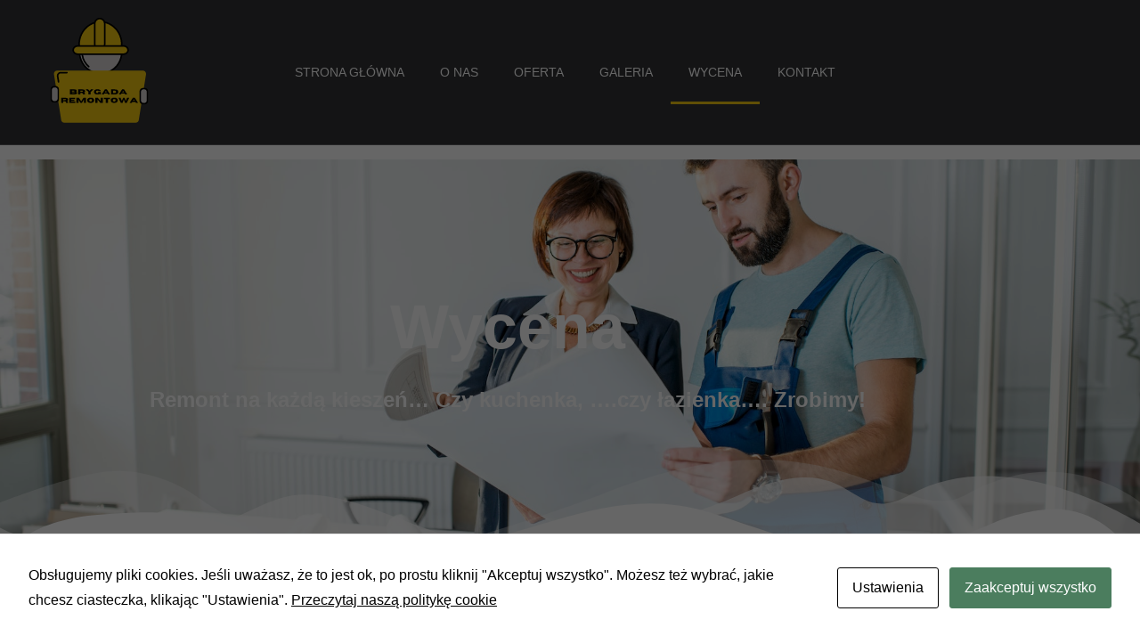

--- FILE ---
content_type: text/css
request_url: https://brygada-remontowa.pl/wp-content/uploads/elementor/css/post-14.css?ver=1769159074
body_size: 497
content:
.elementor-kit-14{--e-global-color-primary:#6EC1E4;--e-global-color-secondary:#323335;--e-global-color-text:#7A7A7A;--e-global-color-accent:#F2C70F;--e-global-color-4070d31:#FFFFFF;--e-global-color-9978b2a:#050E3D;--e-global-typography-primary-font-family:"Roboto";--e-global-typography-primary-font-weight:600;--e-global-typography-secondary-font-family:"Roboto Slab";--e-global-typography-secondary-font-weight:400;--e-global-typography-text-font-family:"Roboto";--e-global-typography-text-font-weight:400;--e-global-typography-accent-font-family:"Roboto";--e-global-typography-accent-font-weight:500;color:#666666;font-family:"Roboto", Sans-serif;font-size:16px;line-height:1.8em;}.elementor-kit-14 e-page-transition{background-color:#FFBC7D;}.elementor-kit-14 h1{color:#323335;font-family:"Poppins", Sans-serif;font-size:70px;font-weight:bold;line-height:1.4em;}.elementor-kit-14 h2{color:#323335;font-family:"Poppins", Sans-serif;font-size:50px;font-weight:bold;line-height:1.4em;}.elementor-kit-14 h3{color:#323335;font-family:"Poppins", Sans-serif;font-size:40px;font-weight:bold;line-height:1.4em;}.elementor-kit-14 h4{color:#323335;font-family:"Poppins", Sans-serif;font-size:30px;font-weight:bold;line-height:1.4em;}.elementor-kit-14 h5{color:#323335;font-family:"Poppins", Sans-serif;font-size:24px;font-weight:bold;line-height:1.4em;}.elementor-kit-14 h6{color:#323335;font-family:"Poppins", Sans-serif;font-size:20px;font-weight:bold;line-height:1.4em;}.elementor-kit-14 button,.elementor-kit-14 input[type="button"],.elementor-kit-14 input[type="submit"],.elementor-kit-14 .elementor-button{font-family:"Poppins", Sans-serif;font-size:14px;font-weight:600;text-transform:uppercase;line-height:1em;border-radius:5px 5px 5px 5px;padding:12px 25px 12px 25px;}.elementor-section.elementor-section-boxed > .elementor-container{max-width:1140px;}.e-con{--container-max-width:1140px;}.elementor-widget:not(:last-child){margin-block-end:20px;}.elementor-element{--widgets-spacing:20px 20px;--widgets-spacing-row:20px;--widgets-spacing-column:20px;}{}h1.entry-title{display:var(--page-title-display);}.site-header .site-branding{flex-direction:column;align-items:stretch;}.site-header{padding-inline-end:0px;padding-inline-start:0px;}.site-footer .site-branding{flex-direction:column;align-items:stretch;}@media(max-width:1024px){.elementor-section.elementor-section-boxed > .elementor-container{max-width:1024px;}.e-con{--container-max-width:1024px;}}@media(max-width:767px){.elementor-section.elementor-section-boxed > .elementor-container{max-width:767px;}.e-con{--container-max-width:767px;}}

--- FILE ---
content_type: text/css
request_url: https://brygada-remontowa.pl/wp-content/uploads/elementor/css/post-257.css?ver=1769166840
body_size: 1070
content:
.elementor-257 .elementor-element.elementor-element-6a52c79:not(.elementor-motion-effects-element-type-background), .elementor-257 .elementor-element.elementor-element-6a52c79 > .elementor-motion-effects-container > .elementor-motion-effects-layer{background-image:url("https://brygada-remontowa.pl/wp-content/uploads/2023/06/repairman-with-senior-architect-or-client-at-the-office.jpg");background-position:center center;background-repeat:no-repeat;background-size:cover;}.elementor-257 .elementor-element.elementor-element-6a52c79 > .elementor-background-overlay{background-color:transparent;background-image:linear-gradient(180deg, rgba(50, 51, 53, 0.49) 0%, #323335 100%);opacity:1;transition:background 0.3s, border-radius 0.3s, opacity 0.3s;}.elementor-257 .elementor-element.elementor-element-6a52c79 > .elementor-container{min-height:30vh;}.elementor-257 .elementor-element.elementor-element-6a52c79{transition:background 0.3s, border 0.3s, border-radius 0.3s, box-shadow 0.3s;margin-top:2%;margin-bottom:0%;padding:120px 0px 120px 0px;}.elementor-257 .elementor-element.elementor-element-6a52c79 > .elementor-shape-bottom .elementor-shape-fill{fill:#FFFFFF;}.elementor-257 .elementor-element.elementor-element-6a52c79 > .elementor-shape-bottom svg{height:120px;}.elementor-257 .elementor-element.elementor-element-f27a088 > .elementor-widget-wrap > .elementor-widget:not(.elementor-widget__width-auto):not(.elementor-widget__width-initial):not(:last-child):not(.elementor-absolute){margin-block-end:0px;}.elementor-257 .elementor-element.elementor-element-f27a088 > .elementor-element-populated{margin:0px 0px 0px 0px;--e-column-margin-right:0px;--e-column-margin-left:0px;padding:0px 0px 0px 0px;}.elementor-257 .elementor-element.elementor-element-2a68d36{margin-top:0px;margin-bottom:0px;padding:0px 0px 0px 0px;}.elementor-257 .elementor-element.elementor-element-839e06b > .elementor-widget-wrap > .elementor-widget:not(.elementor-widget__width-auto):not(.elementor-widget__width-initial):not(:last-child):not(.elementor-absolute){margin-block-end:0px;}.elementor-257 .elementor-element.elementor-element-c48ba2d > .elementor-widget-container{margin:0px 0px 15px 0px;}.elementor-257 .elementor-element.elementor-element-c48ba2d{text-align:center;}.elementor-257 .elementor-element.elementor-element-c48ba2d .elementor-heading-title{font-size:70px;color:#FFFFFF;}.elementor-257 .elementor-element.elementor-element-01add48 > .elementor-widget-container{margin:0px 0px 30px 0px;}.elementor-257 .elementor-element.elementor-element-01add48{text-align:center;font-size:24px;text-decoration:none;line-height:1.5em;color:#FFFFFF;}.elementor-257 .elementor-element.elementor-element-3d2ce02{text-align:center;}.elementor-257 .elementor-element.elementor-element-bb346e6 .elementor-field-group{padding-right:calc( 30px/2 );padding-left:calc( 30px/2 );margin-bottom:30px;}.elementor-257 .elementor-element.elementor-element-bb346e6 .elementor-form-fields-wrapper{margin-left:calc( -30px/2 );margin-right:calc( -30px/2 );margin-bottom:-30px;}.elementor-257 .elementor-element.elementor-element-bb346e6 .elementor-field-group.recaptcha_v3-bottomleft, .elementor-257 .elementor-element.elementor-element-bb346e6 .elementor-field-group.recaptcha_v3-bottomright{margin-bottom:0;}body.rtl .elementor-257 .elementor-element.elementor-element-bb346e6 .elementor-labels-inline .elementor-field-group > label{padding-left:0px;}body:not(.rtl) .elementor-257 .elementor-element.elementor-element-bb346e6 .elementor-labels-inline .elementor-field-group > label{padding-right:0px;}body .elementor-257 .elementor-element.elementor-element-bb346e6 .elementor-labels-above .elementor-field-group > label{padding-bottom:0px;}.elementor-257 .elementor-element.elementor-element-bb346e6 .elementor-field-type-html{padding-bottom:0px;}.elementor-257 .elementor-element.elementor-element-bb346e6 .elementor-field-group .elementor-field{color:#323335;}.elementor-257 .elementor-element.elementor-element-bb346e6 .elementor-field-group .elementor-field:not(.elementor-select-wrapper){background-color:rgba(255, 255, 255, 0);border-color:rgba(0, 0, 0, 0.2);}.elementor-257 .elementor-element.elementor-element-bb346e6 .elementor-field-group .elementor-select-wrapper select{background-color:rgba(255, 255, 255, 0);border-color:rgba(0, 0, 0, 0.2);}.elementor-257 .elementor-element.elementor-element-bb346e6 .elementor-field-group .elementor-select-wrapper::before{color:rgba(0, 0, 0, 0.2);}.elementor-257 .elementor-element.elementor-element-bb346e6 .e-form__buttons__wrapper__button-next{background-color:var( --e-global-color-accent );color:var( --e-global-color-9978b2a );}.elementor-257 .elementor-element.elementor-element-bb346e6 .elementor-button[type="submit"]{background-color:var( --e-global-color-accent );color:var( --e-global-color-9978b2a );}.elementor-257 .elementor-element.elementor-element-bb346e6 .elementor-button[type="submit"] svg *{fill:var( --e-global-color-9978b2a );}.elementor-257 .elementor-element.elementor-element-bb346e6 .e-form__buttons__wrapper__button-previous{color:#ffffff;}.elementor-257 .elementor-element.elementor-element-bb346e6 .e-form__buttons__wrapper__button-next:hover{color:#ffffff;}.elementor-257 .elementor-element.elementor-element-bb346e6 .elementor-button[type="submit"]:hover{color:#ffffff;}.elementor-257 .elementor-element.elementor-element-bb346e6 .elementor-button[type="submit"]:hover svg *{fill:#ffffff;}.elementor-257 .elementor-element.elementor-element-bb346e6 .e-form__buttons__wrapper__button-previous:hover{color:#ffffff;}.elementor-257 .elementor-element.elementor-element-bb346e6{--e-form-steps-indicators-spacing:20px;--e-form-steps-indicator-padding:30px;--e-form-steps-indicator-inactive-secondary-color:#ffffff;--e-form-steps-indicator-active-secondary-color:#ffffff;--e-form-steps-indicator-completed-secondary-color:#ffffff;--e-form-steps-divider-width:1px;--e-form-steps-divider-gap:10px;}@media(max-width:1024px) and (min-width:768px){.elementor-257 .elementor-element.elementor-element-839e06b{width:100%;}}@media(max-width:1024px){.elementor-257 .elementor-element.elementor-element-6a52c79 > .elementor-shape-bottom svg{width:calc(200% + 1.3px);height:100px;}.elementor-257 .elementor-element.elementor-element-6a52c79{padding:100px 40px 40px 40px;}.elementor-257 .elementor-element.elementor-element-2a68d36{margin-top:0px;margin-bottom:0px;}.elementor-257 .elementor-element.elementor-element-c48ba2d .elementor-heading-title{font-size:50px;}.elementor-257 .elementor-element.elementor-element-01add48 > .elementor-widget-container{margin:0px 0px 0px 0px;padding:0px 0px 0px 0px;}}@media(max-width:767px){.elementor-257 .elementor-element.elementor-element-6a52c79 > .elementor-shape-bottom svg{width:calc(152% + 1.3px);height:69px;}.elementor-257 .elementor-element.elementor-element-6a52c79{padding:100px 30px 30px 30px;}.elementor-257 .elementor-element.elementor-element-2a68d36{margin-top:0px;margin-bottom:20px;}.elementor-257 .elementor-element.elementor-element-c48ba2d > .elementor-widget-container{margin:0px 0px 20px 0px;}.elementor-257 .elementor-element.elementor-element-c48ba2d{text-align:center;}.elementor-257 .elementor-element.elementor-element-c48ba2d .elementor-heading-title{font-size:35px;}.elementor-257 .elementor-element.elementor-element-01add48{text-align:center;font-size:20px;}}

--- FILE ---
content_type: text/css
request_url: https://brygada-remontowa.pl/wp-content/uploads/elementor/css/post-64.css?ver=1769159074
body_size: 954
content:
.elementor-64 .elementor-element.elementor-element-6766548c:not(.elementor-motion-effects-element-type-background), .elementor-64 .elementor-element.elementor-element-6766548c > .elementor-motion-effects-container > .elementor-motion-effects-layer{background-color:var( --e-global-color-secondary );}.elementor-64 .elementor-element.elementor-element-6766548c{border-style:solid;border-width:0px 0px 1px 0px;border-color:rgba(255, 255, 255, 0.2);transition:background 0.3s, border 0.3s, border-radius 0.3s, box-shadow 0.3s;margin-top:0px;margin-bottom:-75px;padding:0px 0px 0px 0px;}.elementor-64 .elementor-element.elementor-element-6766548c > .elementor-background-overlay{transition:background 0.3s, border-radius 0.3s, opacity 0.3s;}.elementor-bc-flex-widget .elementor-64 .elementor-element.elementor-element-2888c197.elementor-column .elementor-widget-wrap{align-items:center;}.elementor-64 .elementor-element.elementor-element-2888c197.elementor-column.elementor-element[data-element_type="column"] > .elementor-widget-wrap.elementor-element-populated{align-content:center;align-items:center;}.elementor-64 .elementor-element.elementor-element-2888c197.elementor-column > .elementor-widget-wrap{justify-content:flex-start;}.elementor-64 .elementor-element.elementor-element-2888c197 > .elementor-widget-wrap > .elementor-widget:not(.elementor-widget__width-auto):not(.elementor-widget__width-initial):not(:last-child):not(.elementor-absolute){margin-block-end:0px;}.elementor-64 .elementor-element.elementor-element-2888c197 > .elementor-element-populated{padding:10px 30px 10px 25px;}.elementor-64 .elementor-element.elementor-element-93443de > .elementor-widget-container{margin:0px 0px 0px 0px;}.elementor-64 .elementor-element.elementor-element-93443de img{width:82%;max-width:100%;height:100%;}.elementor-bc-flex-widget .elementor-64 .elementor-element.elementor-element-7ce9d32c.elementor-column .elementor-widget-wrap{align-items:center;}.elementor-64 .elementor-element.elementor-element-7ce9d32c.elementor-column.elementor-element[data-element_type="column"] > .elementor-widget-wrap.elementor-element-populated{align-content:center;align-items:center;}.elementor-64 .elementor-element.elementor-element-7ce9d32c > .elementor-widget-wrap > .elementor-widget:not(.elementor-widget__width-auto):not(.elementor-widget__width-initial):not(:last-child):not(.elementor-absolute){margin-block-end:0px;}.elementor-64 .elementor-element.elementor-element-7ce9d32c > .elementor-element-populated{padding:0px 0px 0px 0px;}.elementor-64 .elementor-element.elementor-element-4a530f57{width:var( --container-widget-width, 95.999% );max-width:95.999%;--container-widget-width:95.999%;--container-widget-flex-grow:0;}.elementor-64 .elementor-element.elementor-element-4a530f57 .elementor-menu-toggle{margin:0 auto;}.elementor-64 .elementor-element.elementor-element-4a530f57 .elementor-nav-menu .elementor-item{font-size:14px;font-weight:normal;text-transform:uppercase;}.elementor-64 .elementor-element.elementor-element-4a530f57 .elementor-nav-menu--main .elementor-item{color:#FFFFFF;fill:#FFFFFF;padding-top:26px;padding-bottom:26px;}.elementor-64 .elementor-element.elementor-element-4a530f57 .elementor-nav-menu--main:not(.e--pointer-framed) .elementor-item:before,
					.elementor-64 .elementor-element.elementor-element-4a530f57 .elementor-nav-menu--main:not(.e--pointer-framed) .elementor-item:after{background-color:var( --e-global-color-accent );}.elementor-64 .elementor-element.elementor-element-4a530f57 .e--pointer-framed .elementor-item:before,
					.elementor-64 .elementor-element.elementor-element-4a530f57 .e--pointer-framed .elementor-item:after{border-color:var( --e-global-color-accent );}.elementor-64 .elementor-element.elementor-element-4a530f57 .elementor-nav-menu--main:not(.e--pointer-framed) .elementor-item.elementor-item-active:before,
					.elementor-64 .elementor-element.elementor-element-4a530f57 .elementor-nav-menu--main:not(.e--pointer-framed) .elementor-item.elementor-item-active:after{background-color:var( --e-global-color-accent );}.elementor-64 .elementor-element.elementor-element-4a530f57 .e--pointer-framed .elementor-item.elementor-item-active:before,
					.elementor-64 .elementor-element.elementor-element-4a530f57 .e--pointer-framed .elementor-item.elementor-item-active:after{border-color:var( --e-global-color-accent );}.elementor-64 .elementor-element.elementor-element-4a530f57 .elementor-nav-menu--dropdown a, .elementor-64 .elementor-element.elementor-element-4a530f57 .elementor-menu-toggle{color:#FFFFFF;fill:#FFFFFF;}.elementor-64 .elementor-element.elementor-element-4a530f57 .elementor-nav-menu--dropdown{background-color:#323335;}.elementor-64 .elementor-element.elementor-element-4a530f57 .elementor-nav-menu--dropdown a:hover,
					.elementor-64 .elementor-element.elementor-element-4a530f57 .elementor-nav-menu--dropdown a:focus,
					.elementor-64 .elementor-element.elementor-element-4a530f57 .elementor-nav-menu--dropdown a.elementor-item-active,
					.elementor-64 .elementor-element.elementor-element-4a530f57 .elementor-nav-menu--dropdown a.highlighted,
					.elementor-64 .elementor-element.elementor-element-4a530f57 .elementor-menu-toggle:hover,
					.elementor-64 .elementor-element.elementor-element-4a530f57 .elementor-menu-toggle:focus{color:var( --e-global-color-9978b2a );}.elementor-64 .elementor-element.elementor-element-4a530f57 .elementor-nav-menu--dropdown a:hover,
					.elementor-64 .elementor-element.elementor-element-4a530f57 .elementor-nav-menu--dropdown a:focus,
					.elementor-64 .elementor-element.elementor-element-4a530f57 .elementor-nav-menu--dropdown a.elementor-item-active,
					.elementor-64 .elementor-element.elementor-element-4a530f57 .elementor-nav-menu--dropdown a.highlighted{background-color:var( --e-global-color-accent );}.elementor-64 .elementor-element.elementor-element-4a530f57 .elementor-nav-menu--dropdown a.elementor-item-active{color:#FFFFFF;background-color:var( --e-global-color-accent );}.elementor-64 .elementor-element.elementor-element-5d2324f2:hover > .elementor-element-populated{background-color:rgba(255, 255, 255, 0.1);}.elementor-bc-flex-widget .elementor-64 .elementor-element.elementor-element-5d2324f2.elementor-column .elementor-widget-wrap{align-items:center;}.elementor-64 .elementor-element.elementor-element-5d2324f2.elementor-column.elementor-element[data-element_type="column"] > .elementor-widget-wrap.elementor-element-populated{align-content:center;align-items:center;}.elementor-64 .elementor-element.elementor-element-5d2324f2 > .elementor-widget-wrap > .elementor-widget:not(.elementor-widget__width-auto):not(.elementor-widget__width-initial):not(:last-child):not(.elementor-absolute){margin-block-end:0px;}.elementor-64 .elementor-element.elementor-element-5d2324f2 > .elementor-element-populated{border-style:solid;border-width:0px 0px 0px 1px;border-color:rgba(255, 255, 255, 0.2);padding:0px 0px 0px 0px;}.elementor-64 .elementor-element.elementor-element-fa7dbfb .elementor-menu-toggle{margin:0 auto;}.elementor-theme-builder-content-area{height:400px;}.elementor-location-header:before, .elementor-location-footer:before{content:"";display:table;clear:both;}@media(max-width:1024px){.elementor-64 .elementor-element.elementor-element-93443de{width:var( --container-widget-width, 471.391px );max-width:471.391px;--container-widget-width:471.391px;--container-widget-flex-grow:0;}.elementor-64 .elementor-element.elementor-element-93443de img{width:20%;}.elementor-64 .elementor-element.elementor-element-4a530f57{width:var( --container-widget-width, 82.297px );max-width:82.297px;--container-widget-width:82.297px;--container-widget-flex-grow:0;}}@media(min-width:768px){.elementor-64 .elementor-element.elementor-element-2888c197{width:20%;}.elementor-64 .elementor-element.elementor-element-7ce9d32c{width:74.332%;}.elementor-64 .elementor-element.elementor-element-5d2324f2{width:5%;}}@media(max-width:1024px) and (min-width:768px){.elementor-64 .elementor-element.elementor-element-2888c197{width:80%;}.elementor-64 .elementor-element.elementor-element-7ce9d32c{width:10%;}.elementor-64 .elementor-element.elementor-element-5d2324f2{width:10%;}}@media(max-width:767px){.elementor-64 .elementor-element.elementor-element-2888c197{width:70%;}.elementor-64 .elementor-element.elementor-element-2888c197 > .elementor-element-populated{padding:5px 5px 5px 15px;}.elementor-64 .elementor-element.elementor-element-93443de img{width:44%;}.elementor-64 .elementor-element.elementor-element-7ce9d32c{width:15%;}.elementor-64 .elementor-element.elementor-element-5d2324f2{width:15%;}}

--- FILE ---
content_type: text/css
request_url: https://brygada-remontowa.pl/wp-content/uploads/elementor/css/post-23.css?ver=1769159074
body_size: 1088
content:
.elementor-23 .elementor-element.elementor-element-544a69a6:not(.elementor-motion-effects-element-type-background), .elementor-23 .elementor-element.elementor-element-544a69a6 > .elementor-motion-effects-container > .elementor-motion-effects-layer{background-color:#323335;}.elementor-23 .elementor-element.elementor-element-544a69a6{transition:background 0.3s, border 0.3s, border-radius 0.3s, box-shadow 0.3s;padding:30px 0px 30px 0px;}.elementor-23 .elementor-element.elementor-element-544a69a6 > .elementor-background-overlay{transition:background 0.3s, border-radius 0.3s, opacity 0.3s;}.elementor-23 .elementor-element.elementor-element-6fb2acd4 > .elementor-widget-wrap > .elementor-widget:not(.elementor-widget__width-auto):not(.elementor-widget__width-initial):not(:last-child):not(.elementor-absolute){margin-block-end:0px;}.elementor-23 .elementor-element.elementor-element-13cb2ae2{margin-top:0px;margin-bottom:0px;}.elementor-23 .elementor-element.elementor-element-5a74fcf3 > .elementor-widget-wrap > .elementor-widget:not(.elementor-widget__width-auto):not(.elementor-widget__width-initial):not(:last-child):not(.elementor-absolute){margin-block-end:0px;}.elementor-23 .elementor-element.elementor-element-4f31346e > .elementor-widget-container{margin:15px 0px 15px 0px;}.elementor-23 .elementor-element.elementor-element-4f31346e{text-align:center;color:var( --e-global-color-4070d31 );}.elementor-23 .elementor-element.elementor-element-565fd975 > .elementor-widget-wrap > .elementor-widget:not(.elementor-widget__width-auto):not(.elementor-widget__width-initial):not(:last-child):not(.elementor-absolute){margin-block-end:0px;}.elementor-23 .elementor-element.elementor-element-565fd975 > .elementor-element-populated{margin:0px 0px 0px 0px;--e-column-margin-right:0px;--e-column-margin-left:0px;padding:0px 0px 0px 0px;}.elementor-23 .elementor-element.elementor-element-1c3a4949 > .elementor-widget-container{margin:0px 0px 20px 0px;}.elementor-23 .elementor-element.elementor-element-1c3a4949 .elementor-heading-title{font-size:20px;font-weight:600;line-height:1.2em;color:#FFFFFF;}.elementor-23 .elementor-element.elementor-element-5bec7326{width:auto;max-width:auto;--e-icon-list-icon-size:14px;--e-icon-list-icon-align:left;--e-icon-list-icon-margin:0 calc(var(--e-icon-list-icon-size, 1em) * 0.25) 0 0;--icon-vertical-offset:0px;}.elementor-23 .elementor-element.elementor-element-5bec7326 > .elementor-widget-container{margin:0px 0px 0px 0px;}.elementor-23 .elementor-element.elementor-element-5bec7326 .elementor-icon-list-items:not(.elementor-inline-items) .elementor-icon-list-item:not(:last-child){padding-block-end:calc(0px/2);}.elementor-23 .elementor-element.elementor-element-5bec7326 .elementor-icon-list-items:not(.elementor-inline-items) .elementor-icon-list-item:not(:first-child){margin-block-start:calc(0px/2);}.elementor-23 .elementor-element.elementor-element-5bec7326 .elementor-icon-list-items.elementor-inline-items .elementor-icon-list-item{margin-inline:calc(0px/2);}.elementor-23 .elementor-element.elementor-element-5bec7326 .elementor-icon-list-items.elementor-inline-items{margin-inline:calc(-0px/2);}.elementor-23 .elementor-element.elementor-element-5bec7326 .elementor-icon-list-items.elementor-inline-items .elementor-icon-list-item:after{inset-inline-end:calc(-0px/2);}.elementor-23 .elementor-element.elementor-element-5bec7326 .elementor-icon-list-icon i{color:var( --e-global-color-accent );transition:color 0.3s;}.elementor-23 .elementor-element.elementor-element-5bec7326 .elementor-icon-list-icon svg{fill:var( --e-global-color-accent );transition:fill 0.3s;}.elementor-23 .elementor-element.elementor-element-5bec7326 .elementor-icon-list-icon{padding-inline-end:0px;}.elementor-23 .elementor-element.elementor-element-5bec7326 .elementor-icon-list-item > .elementor-icon-list-text, .elementor-23 .elementor-element.elementor-element-5bec7326 .elementor-icon-list-item > a{font-size:14px;}.elementor-23 .elementor-element.elementor-element-5bec7326 .elementor-icon-list-text{color:var( --e-global-color-4070d31 );transition:color 0.3s;}.elementor-23 .elementor-element.elementor-element-5bec7326 .elementor-icon-list-item:hover .elementor-icon-list-text{color:#FFFFFF;}.elementor-23 .elementor-element.elementor-element-2cd47ed9{width:auto;max-width:auto;--e-icon-list-icon-size:14px;--e-icon-list-icon-align:left;--e-icon-list-icon-margin:0 calc(var(--e-icon-list-icon-size, 1em) * 0.25) 0 0;--icon-vertical-offset:0px;}.elementor-23 .elementor-element.elementor-element-2cd47ed9 > .elementor-widget-container{margin:0px 0px 0px 40px;}.elementor-23 .elementor-element.elementor-element-2cd47ed9 .elementor-icon-list-items:not(.elementor-inline-items) .elementor-icon-list-item:not(:last-child){padding-block-end:calc(0px/2);}.elementor-23 .elementor-element.elementor-element-2cd47ed9 .elementor-icon-list-items:not(.elementor-inline-items) .elementor-icon-list-item:not(:first-child){margin-block-start:calc(0px/2);}.elementor-23 .elementor-element.elementor-element-2cd47ed9 .elementor-icon-list-items.elementor-inline-items .elementor-icon-list-item{margin-inline:calc(0px/2);}.elementor-23 .elementor-element.elementor-element-2cd47ed9 .elementor-icon-list-items.elementor-inline-items{margin-inline:calc(-0px/2);}.elementor-23 .elementor-element.elementor-element-2cd47ed9 .elementor-icon-list-items.elementor-inline-items .elementor-icon-list-item:after{inset-inline-end:calc(-0px/2);}.elementor-23 .elementor-element.elementor-element-2cd47ed9 .elementor-icon-list-icon i{color:var( --e-global-color-accent );transition:color 0.3s;}.elementor-23 .elementor-element.elementor-element-2cd47ed9 .elementor-icon-list-icon svg{fill:var( --e-global-color-accent );transition:fill 0.3s;}.elementor-23 .elementor-element.elementor-element-2cd47ed9 .elementor-icon-list-icon{padding-inline-end:0px;}.elementor-23 .elementor-element.elementor-element-2cd47ed9 .elementor-icon-list-item > .elementor-icon-list-text, .elementor-23 .elementor-element.elementor-element-2cd47ed9 .elementor-icon-list-item > a{font-size:14px;}.elementor-23 .elementor-element.elementor-element-2cd47ed9 .elementor-icon-list-text{color:var( --e-global-color-4070d31 );transition:color 0.3s;}.elementor-23 .elementor-element.elementor-element-2cd47ed9 .elementor-icon-list-item:hover .elementor-icon-list-text{color:#FFFFFF;}.elementor-23 .elementor-element.elementor-element-21a49246 > .elementor-widget-container{margin:0px 0px 0px 0px;padding:0px 0px 0px 0px;}.elementor-23 .elementor-element.elementor-element-21a49246{text-align:center;color:var( --e-global-color-4070d31 );}.elementor-bc-flex-widget .elementor-23 .elementor-element.elementor-element-3ccba24b.elementor-column .elementor-widget-wrap{align-items:center;}.elementor-23 .elementor-element.elementor-element-3ccba24b.elementor-column.elementor-element[data-element_type="column"] > .elementor-widget-wrap.elementor-element-populated{align-content:center;align-items:center;}.elementor-23 .elementor-element.elementor-element-3ccba24b.elementor-column > .elementor-widget-wrap{justify-content:center;}.elementor-23 .elementor-element.elementor-element-5cfb69f{--grid-template-columns:repeat(0, auto);--icon-size:16px;--grid-column-gap:5px;--grid-row-gap:0px;}.elementor-23 .elementor-element.elementor-element-5cfb69f .elementor-widget-container{text-align:center;}.elementor-23 .elementor-element.elementor-element-5cfb69f > .elementor-widget-container{margin:0px 0px 0px 0px;}.elementor-23 .elementor-element.elementor-element-5cfb69f .elementor-social-icon{background-color:rgba(255, 255, 255, 0);--icon-padding:0.5em;}.elementor-23 .elementor-element.elementor-element-5cfb69f .elementor-social-icon i{color:var( --e-global-color-accent );}.elementor-23 .elementor-element.elementor-element-5cfb69f .elementor-social-icon svg{fill:var( --e-global-color-accent );}.elementor-23 .elementor-element.elementor-element-5cfb69f .elementor-social-icon:hover{background-color:#FFFFFF;}.elementor-23 .elementor-element.elementor-element-5cfb69f .elementor-social-icon:hover i{color:#37302F;}.elementor-23 .elementor-element.elementor-element-5cfb69f .elementor-social-icon:hover svg{fill:#37302F;}.elementor-theme-builder-content-area{height:400px;}.elementor-location-header:before, .elementor-location-footer:before{content:"";display:table;clear:both;}@media(max-width:1024px) and (min-width:768px){.elementor-23 .elementor-element.elementor-element-5a74fcf3{width:50%;}.elementor-23 .elementor-element.elementor-element-565fd975{width:50%;}}@media(max-width:1024px){.elementor-23 .elementor-element.elementor-element-544a69a6{padding:40px 40px 40px 40px;}.elementor-23 .elementor-element.elementor-element-565fd975 > .elementor-element-populated{margin:0px 0px 0px 0px;--e-column-margin-right:0px;--e-column-margin-left:0px;padding:0px 0px 0px 30px;}.elementor-23 .elementor-element.elementor-element-5bec7326 > .elementor-widget-container{margin:0px 0px 0px 0px;}.elementor-23 .elementor-element.elementor-element-2cd47ed9 > .elementor-widget-container{margin:0px 0px 0px 30px;}}@media(max-width:767px){.elementor-23 .elementor-element.elementor-element-544a69a6{padding:30px 30px 30px 30px;}.elementor-23 .elementor-element.elementor-element-5a74fcf3.elementor-column > .elementor-widget-wrap{justify-content:center;}.elementor-23 .elementor-element.elementor-element-4f31346e{text-align:start;}.elementor-23 .elementor-element.elementor-element-565fd975 > .elementor-element-populated{padding:0px 0px 0px 0px;}.elementor-23 .elementor-element.elementor-element-1c3a4949{text-align:start;}.elementor-23 .elementor-element.elementor-element-5bec7326{width:100%;max-width:100%;}.elementor-23 .elementor-element.elementor-element-5bec7326 .elementor-icon-list-item > .elementor-icon-list-text, .elementor-23 .elementor-element.elementor-element-5bec7326 .elementor-icon-list-item > a{font-size:14px;}.elementor-23 .elementor-element.elementor-element-2cd47ed9{width:100%;max-width:100%;}.elementor-23 .elementor-element.elementor-element-2cd47ed9 > .elementor-widget-container{margin:0px 0px 0px 0px;}.elementor-23 .elementor-element.elementor-element-2cd47ed9 .elementor-icon-list-item > .elementor-icon-list-text, .elementor-23 .elementor-element.elementor-element-2cd47ed9 .elementor-icon-list-item > a{font-size:14px;}.elementor-23 .elementor-element.elementor-element-5cfb69f .elementor-widget-container{text-align:center;}.elementor-23 .elementor-element.elementor-element-5cfb69f > .elementor-widget-container{margin:0px 0px 20px 0px;}.elementor-23 .elementor-element.elementor-element-5cfb69f{--icon-size:15px;--grid-column-gap:5px;}.elementor-23 .elementor-element.elementor-element-5cfb69f .elementor-social-icon{--icon-padding:0.5em;}}

--- FILE ---
content_type: text/css
request_url: https://brygada-remontowa.pl/wp-content/uploads/elementor/css/post-527.css?ver=1769159121
body_size: -29
content:
.elementor-527 .elementor-element.elementor-element-492978b9{margin-top:0px;margin-bottom:0px;padding:0px 0px 0px 0px;}.elementor-527 .elementor-element.elementor-element-d772554 > .elementor-element-populated{margin:0px 0px 0px 0px;--e-column-margin-right:0px;--e-column-margin-left:0px;padding:0px 0px 0px 0px;}.elementor-527 .elementor-element.elementor-element-5d188b95 > .elementor-widget-container{margin:0px 0px 0px 0px;padding:0px 0px 0px 0px;}

--- FILE ---
content_type: image/svg+xml
request_url: https://brygada-remontowa.pl/wp-content/uploads/2023/06/handyman.svg
body_size: 5902
content:
<svg xmlns="http://www.w3.org/2000/svg" xmlns:xlink="http://www.w3.org/1999/xlink" width="500" zoomAndPan="magnify" viewBox="0 0 375 374.999991" height="500" preserveAspectRatio="xMidYMid meet" version="1.0"><defs><g/><clipPath id="f0c5b3a628"><path d="M 306 233 L 333.574219 233 L 333.574219 284 L 306 284 Z M 306 233 " clip-rule="nonzero"/></clipPath><clipPath id="e9afdae5c4"><path d="M 41.074219 227 L 68 227 L 68 278 L 41.074219 278 Z M 41.074219 227 " clip-rule="nonzero"/></clipPath></defs><path fill="#d8d4d3" d="M 254.144531 128.292969 C 254.144531 130.351562 254.042969 132.40625 253.839844 134.453125 C 253.640625 136.503906 253.335938 138.535156 252.9375 140.554688 C 252.535156 142.574219 252.035156 144.570312 251.4375 146.539062 C 250.839844 148.511719 250.148438 150.445312 249.359375 152.347656 C 248.574219 154.25 247.695312 156.109375 246.722656 157.925781 C 245.753906 159.742188 244.695312 161.503906 243.550781 163.214844 C 242.410156 164.929688 241.183594 166.578125 239.878906 168.171875 C 238.574219 169.761719 237.191406 171.285156 235.738281 172.742188 C 234.28125 174.199219 232.757812 175.578125 231.167969 176.886719 C 229.574219 178.191406 227.925781 179.414062 226.214844 180.558594 C 224.503906 181.703125 222.738281 182.761719 220.921875 183.730469 C 219.109375 184.703125 217.25 185.582031 215.347656 186.367188 C 213.445312 187.15625 211.511719 187.847656 209.542969 188.445312 C 207.570312 189.042969 205.578125 189.542969 203.558594 189.945312 C 201.539062 190.347656 199.507812 190.648438 197.457031 190.851562 C 195.410156 191.054688 193.355469 191.152344 191.296875 191.152344 C 189.238281 191.152344 187.1875 191.054688 185.136719 190.851562 C 183.089844 190.648438 181.054688 190.347656 179.039062 189.945312 C 177.019531 189.542969 175.023438 189.042969 173.054688 188.445312 C 171.085938 187.847656 169.148438 187.15625 167.25 186.367188 C 165.347656 185.582031 163.488281 184.703125 161.671875 183.730469 C 159.859375 182.761719 158.09375 181.703125 156.382812 180.558594 C 154.671875 179.417969 153.019531 178.191406 151.429688 176.886719 C 149.839844 175.578125 148.316406 174.199219 146.859375 172.742188 C 145.40625 171.285156 144.023438 169.761719 142.71875 168.171875 C 141.414062 166.578125 140.1875 164.929688 139.042969 163.214844 C 137.902344 161.503906 136.84375 159.742188 135.875 157.925781 C 134.902344 156.109375 134.023438 154.25 133.238281 152.347656 C 132.449219 150.445312 131.757812 148.511719 131.160156 146.539062 C 130.5625 144.570312 130.0625 142.574219 129.660156 140.554688 C 129.257812 138.535156 128.957031 136.503906 128.753906 134.453125 C 128.554688 132.40625 128.453125 130.351562 128.453125 128.292969 C 128.453125 126.234375 128.554688 124.179688 128.753906 122.128906 C 128.957031 120.082031 129.257812 118.046875 129.660156 116.027344 C 130.0625 114.007812 130.5625 112.015625 131.160156 110.042969 C 131.757812 108.074219 132.449219 106.136719 133.238281 104.234375 C 134.023438 102.332031 134.902344 100.476562 135.875 98.660156 C 136.84375 96.84375 137.902344 95.078125 139.042969 93.367188 C 140.1875 91.65625 141.414062 90.003906 142.71875 88.414062 C 144.023438 86.820312 145.40625 85.296875 146.859375 83.84375 C 148.316406 82.386719 149.839844 81.003906 151.429688 79.699219 C 153.019531 78.394531 154.671875 77.167969 156.382812 76.023438 C 158.09375 74.878906 159.859375 73.824219 161.671875 72.851562 C 163.488281 71.882812 165.347656 71.003906 167.25 70.214844 C 169.148438 69.425781 171.085938 68.734375 173.054688 68.136719 C 175.023438 67.539062 177.019531 67.039062 179.039062 66.636719 C 181.054688 66.238281 183.089844 65.933594 185.136719 65.734375 C 187.1875 65.53125 189.238281 65.429688 191.296875 65.429688 C 193.355469 65.429688 195.410156 65.53125 197.457031 65.734375 C 199.507812 65.933594 201.539062 66.238281 203.558594 66.636719 C 205.578125 67.039062 207.570312 67.539062 209.542969 68.136719 C 211.511719 68.734375 213.445312 69.425781 215.347656 70.214844 C 217.25 71.003906 219.109375 71.882812 220.921875 72.851562 C 222.738281 73.824219 224.503906 74.878906 226.214844 76.023438 C 227.925781 77.167969 229.574219 78.394531 231.167969 79.699219 C 232.757812 81.003906 234.28125 82.386719 235.738281 83.84375 C 237.191406 85.296875 238.574219 86.820312 239.878906 88.414062 C 241.183594 90.003906 242.410156 91.65625 243.550781 93.367188 C 244.695312 95.078125 245.753906 96.84375 246.722656 98.660156 C 247.695312 100.476562 248.574219 102.332031 249.359375 104.234375 C 250.148438 106.136719 250.839844 108.074219 251.4375 110.042969 C 252.035156 112.015625 252.535156 114.007812 252.9375 116.027344 C 253.335938 118.046875 253.640625 120.082031 253.839844 122.128906 C 254.042969 124.179688 254.144531 126.234375 254.144531 128.292969 Z M 254.144531 128.292969 " fill-opacity="1" fill-rule="nonzero"/><path fill="#000000" d="M 191.300781 193.484375 C 155.363281 193.484375 126.125 164.238281 126.125 128.292969 C 126.125 92.34375 155.363281 63.097656 191.300781 63.097656 C 227.238281 63.097656 256.472656 92.34375 256.472656 128.292969 C 256.472656 164.238281 227.238281 193.484375 191.300781 193.484375 Z M 191.300781 67.757812 C 157.929688 67.757812 130.78125 94.914062 130.78125 128.292969 C 130.78125 161.671875 157.929688 188.824219 191.300781 188.824219 C 224.667969 188.824219 251.816406 161.671875 251.816406 128.292969 C 251.816406 94.914062 224.667969 67.757812 191.300781 67.757812 Z M 191.300781 67.757812 " fill-opacity="1" fill-rule="nonzero"/><path fill="#000000" d="M 155.976562 173.25 C 155.453125 173.25 154.925781 173.074219 154.492188 172.710938 C 143.394531 163.5 136.179688 150.597656 134.183594 136.386719 C 134.007812 135.113281 134.894531 133.933594 136.164062 133.753906 C 137.445312 133.570312 138.617188 134.464844 138.796875 135.738281 C 140.632812 148.796875 147.261719 160.65625 157.464844 169.125 C 158.457031 169.949219 158.59375 171.417969 157.769531 172.40625 C 157.3125 172.960938 156.648438 173.25 155.976562 173.25 Z M 155.976562 173.25 " fill-opacity="1" fill-rule="nonzero"/><path fill="#f2c70f" d="M 131.5 123.886719 L 131.5 119.625 L 252.90625 119.625 C 253.808594 115.09375 254.296875 110.394531 254.296875 105.582031 C 254.296875 68.34375 225.820312 38.15625 190.691406 38.15625 C 155.5625 38.15625 127.082031 68.34375 127.082031 105.582031 C 127.082031 111.929688 127.929688 118.0625 129.480469 123.886719 Z M 131.5 123.886719 " fill-opacity="1" fill-rule="nonzero"/><path fill="#000000" d="M 131.5 126.214844 L 129.484375 126.214844 C 128.429688 126.214844 127.503906 125.507812 127.234375 124.488281 C 125.589844 118.324219 124.757812 111.960938 124.757812 105.582031 C 124.757812 67.117188 154.335938 35.824219 190.691406 35.824219 C 227.046875 35.824219 256.625 67.117188 256.625 105.582031 C 256.625 110.421875 256.140625 115.296875 255.1875 120.082031 C 254.972656 121.171875 254.015625 121.953125 252.90625 121.953125 L 133.828125 121.953125 L 133.828125 123.886719 C 133.828125 125.171875 132.785156 126.214844 131.5 126.214844 Z M 190.691406 40.484375 C 156.902344 40.484375 129.414062 69.6875 129.414062 105.582031 C 129.414062 109.589844 129.765625 113.59375 130.460938 117.539062 C 130.773438 117.382812 131.128906 117.292969 131.5 117.292969 L 250.96875 117.292969 C 251.632812 113.414062 251.96875 109.484375 251.96875 105.582031 C 251.96875 69.683594 224.476562 40.484375 190.691406 40.484375 Z M 190.691406 40.484375 " fill-opacity="1" fill-rule="nonzero"/><path fill="#f2c70f" d="M 203.363281 105.386719 C 203.363281 113.457031 196.820312 119.996094 188.757812 119.996094 L 188.449219 119.996094 C 180.386719 119.996094 173.84375 113.457031 173.84375 105.386719 L 173.84375 43.285156 C 173.84375 35.21875 180.386719 28.675781 188.449219 28.675781 L 188.757812 28.675781 C 196.820312 28.675781 203.363281 35.21875 203.363281 43.285156 Z M 203.363281 105.386719 " fill-opacity="1" fill-rule="nonzero"/><path fill="#000000" d="M 188.753906 122.328125 L 188.449219 122.328125 C 179.109375 122.328125 171.515625 114.726562 171.515625 105.386719 L 171.515625 43.285156 C 171.515625 33.945312 179.113281 26.347656 188.449219 26.347656 L 188.753906 26.347656 C 198.09375 26.347656 205.691406 33.945312 205.691406 43.285156 L 205.691406 105.386719 C 205.691406 114.726562 198.09375 122.328125 188.753906 122.328125 Z M 188.449219 31.007812 C 181.679688 31.007812 176.171875 36.515625 176.171875 43.289062 L 176.171875 105.386719 C 176.171875 112.160156 181.679688 117.671875 188.449219 117.671875 L 188.753906 117.671875 C 195.523438 117.671875 201.03125 112.160156 201.03125 105.386719 L 201.03125 43.289062 C 201.03125 36.515625 195.523438 31.007812 188.753906 31.007812 Z M 188.449219 31.007812 " fill-opacity="1" fill-rule="nonzero"/><path fill="#f2c70f" d="M 273.214844 121.90625 C 273.214844 128.648438 266.980469 134.109375 259.289062 134.109375 L 123.304688 134.109375 C 115.617188 134.109375 109.382812 128.644531 109.382812 121.90625 C 109.382812 115.167969 115.617188 109.707031 123.304688 109.707031 L 259.289062 109.707031 C 266.980469 109.703125 273.214844 115.167969 273.214844 121.90625 Z M 273.214844 121.90625 " fill-opacity="1" fill-rule="nonzero"/><path fill="#000000" d="M 259.289062 136.441406 L 123.304688 136.441406 C 114.347656 136.441406 107.054688 129.921875 107.054688 121.90625 C 107.054688 113.894531 114.34375 107.378906 123.304688 107.378906 L 259.289062 107.378906 C 268.25 107.378906 275.542969 113.894531 275.542969 121.90625 C 275.542969 129.921875 268.253906 136.441406 259.289062 136.441406 Z M 123.304688 112.035156 C 116.914062 112.035156 111.714844 116.464844 111.714844 121.90625 C 111.714844 127.351562 116.914062 131.78125 123.304688 131.78125 L 259.289062 131.78125 C 265.683594 131.78125 270.886719 127.347656 270.886719 121.90625 C 270.886719 116.464844 265.683594 112.035156 259.289062 112.035156 Z M 123.304688 112.035156 " fill-opacity="1" fill-rule="nonzero"/><path fill="#f2c70f" d="M 305.394531 326.910156 C 305.394531 332.382812 300.957031 336.820312 295.484375 336.820312 L 83.292969 336.820312 C 77.824219 336.820312 73.386719 332.382812 73.386719 326.910156 L 51.917969 192.292969 C 51.917969 186.820312 56.351562 182.382812 61.828125 182.382812 L 316.953125 182.382812 C 322.421875 182.382812 326.859375 186.816406 326.859375 192.292969 Z M 305.394531 326.910156 " fill-opacity="1" fill-rule="nonzero"/><path fill="#000000" d="M 65.75 218.546875 C 64.625 218.546875 63.636719 217.730469 63.453125 216.582031 L 60.570312 198.496094 C 60.550781 198.375 60.542969 198.25 60.542969 198.128906 C 60.542969 191.660156 65.804688 186.394531 72.269531 186.394531 L 90.722656 186.394531 C 92.007812 186.394531 93.050781 187.4375 93.050781 188.722656 C 93.050781 190.007812 92.007812 191.054688 90.722656 191.054688 L 72.269531 191.054688 C 68.429688 191.054688 65.292969 194.132812 65.199219 197.957031 L 68.054688 215.847656 C 68.253906 217.121094 67.390625 218.3125 66.121094 218.515625 C 65.996094 218.535156 65.871094 218.546875 65.75 218.546875 Z M 65.75 218.546875 " fill-opacity="1" fill-rule="nonzero"/><path fill="#d8d4d3" d="M 331.265625 271.023438 C 331.265625 276.496094 326.832031 280.9375 321.355469 280.9375 L 319.15625 280.9375 C 313.683594 280.9375 309.25 276.5 309.25 271.023438 L 309.25 245.695312 C 309.25 240.222656 313.679688 235.789062 319.15625 235.789062 L 321.355469 235.789062 C 326.828125 235.789062 331.265625 240.222656 331.265625 245.695312 Z M 331.265625 271.023438 " fill-opacity="1" fill-rule="nonzero"/><g clip-path="url(#f0c5b3a628)"><path fill="#000000" d="M 321.355469 283.265625 L 319.15625 283.265625 C 312.40625 283.265625 306.917969 277.773438 306.917969 271.023438 L 306.917969 245.695312 C 306.917969 238.949219 312.40625 233.457031 319.15625 233.457031 L 321.355469 233.457031 C 328.105469 233.457031 333.59375 238.949219 333.59375 245.695312 L 333.59375 271.023438 C 333.59375 277.773438 328.105469 283.265625 321.355469 283.265625 Z M 319.15625 238.117188 C 314.976562 238.117188 311.578125 241.519531 311.578125 245.699219 L 311.578125 271.027344 C 311.578125 275.207031 314.976562 278.609375 319.15625 278.609375 L 321.355469 278.609375 C 325.535156 278.609375 328.9375 275.207031 328.9375 271.027344 L 328.9375 245.699219 C 328.9375 241.519531 325.539062 238.117188 321.355469 238.117188 Z M 319.15625 238.117188 " fill-opacity="1" fill-rule="nonzero"/></g><path fill="#d8d4d3" d="M 65.402344 265.519531 C 65.402344 270.992188 60.96875 275.429688 55.492188 275.429688 L 53.292969 275.429688 C 47.820312 275.429688 43.386719 270.992188 43.386719 265.519531 L 43.386719 240.191406 C 43.386719 234.71875 47.816406 230.28125 53.292969 230.28125 L 55.492188 230.28125 C 60.964844 230.28125 65.402344 234.71875 65.402344 240.191406 Z M 65.402344 265.519531 " fill-opacity="1" fill-rule="nonzero"/><g clip-path="url(#e9afdae5c4)"><path fill="#000000" d="M 55.496094 277.757812 L 53.292969 277.757812 C 46.546875 277.757812 41.058594 272.265625 41.058594 265.519531 L 41.058594 240.191406 C 41.058594 233.441406 46.546875 227.949219 53.292969 227.949219 L 55.496094 227.949219 C 62.246094 227.949219 67.734375 233.441406 67.734375 240.191406 L 67.734375 265.519531 C 67.734375 272.265625 62.242188 277.757812 55.496094 277.757812 Z M 53.292969 232.613281 C 49.117188 232.613281 45.714844 236.011719 45.714844 240.191406 L 45.714844 265.519531 C 45.714844 269.699219 49.113281 273.101562 53.292969 273.101562 L 55.496094 273.101562 C 59.675781 273.101562 63.078125 269.699219 63.078125 265.519531 L 63.078125 240.191406 C 63.078125 236.015625 59.675781 232.613281 55.496094 232.613281 Z M 53.292969 232.613281 " fill-opacity="1" fill-rule="nonzero"/></g><g fill="#000000" fill-opacity="1"><g transform="translate(97.872079, 253.223998)"><g><path d="M 12.359375 0 L 1.65625 0 L 1.65625 -14.90625 L 12.578125 -14.90625 C 14.523438 -14.90625 16.125 -14.816406 17.375 -14.640625 C 18.625 -14.460938 19.585938 -14.179688 20.265625 -13.796875 C 20.953125 -13.421875 21.414062 -12.941406 21.65625 -12.359375 C 21.894531 -11.785156 22.015625 -11.09375 22.015625 -10.28125 C 21.992188 -9.644531 21.816406 -9.113281 21.484375 -8.6875 C 21.160156 -8.269531 20.78125 -7.957031 20.34375 -7.75 C 19.90625 -7.550781 19.519531 -7.453125 19.1875 -7.453125 C 19.507812 -7.453125 19.890625 -7.382812 20.328125 -7.25 C 20.765625 -7.125 21.1875 -6.941406 21.59375 -6.703125 C 22.007812 -6.460938 22.351562 -6.164062 22.625 -5.8125 C 22.894531 -5.46875 23.03125 -5.078125 23.03125 -4.640625 C 23.03125 -4.054688 22.960938 -3.519531 22.828125 -3.03125 C 22.691406 -2.550781 22.421875 -2.125 22.015625 -1.75 C 21.617188 -1.375 21.023438 -1.054688 20.234375 -0.796875 C 19.441406 -0.535156 18.40625 -0.335938 17.125 -0.203125 C 15.851562 -0.0664062 14.265625 0 12.359375 0 Z M 12 -8.734375 C 12.914062 -8.734375 13.625 -8.773438 14.125 -8.859375 C 14.625 -8.953125 14.972656 -9.085938 15.171875 -9.265625 C 15.367188 -9.453125 15.46875 -9.6875 15.46875 -9.96875 C 15.46875 -10.257812 15.367188 -10.5 15.171875 -10.6875 C 14.972656 -10.875 14.625 -11.007812 14.125 -11.09375 C 13.625 -11.175781 12.914062 -11.21875 12 -11.21875 L 7.921875 -11.21875 L 7.921875 -8.734375 Z M 12 -3.671875 C 12.9375 -3.671875 13.695312 -3.695312 14.28125 -3.75 C 14.863281 -3.800781 15.289062 -3.910156 15.5625 -4.078125 C 15.832031 -4.253906 15.96875 -4.535156 15.96875 -4.921875 C 15.96875 -5.304688 15.832031 -5.585938 15.5625 -5.765625 C 15.289062 -5.941406 14.863281 -6.050781 14.28125 -6.09375 C 13.695312 -6.144531 12.9375 -6.171875 12 -6.171875 L 7.921875 -6.171875 L 7.921875 -3.671875 Z M 12 -3.671875 "/></g></g></g><g fill="#000000" fill-opacity="1"><g transform="translate(122.810454, 253.223998)"><g><path d="M 22.015625 0 L 16.109375 0 C 15.835938 -0.375 15.644531 -0.851562 15.53125 -1.4375 C 15.4375 -1.882812 15.289062 -2.320312 15.09375 -2.75 C 14.90625 -3.1875 14.570312 -3.546875 14.09375 -3.828125 C 13.625 -4.117188 12.921875 -4.273438 11.984375 -4.296875 L 7.921875 -4.296875 L 7.921875 0 L 1.65625 0 L 1.65625 -14.90625 L 11.828125 -14.90625 C 14.265625 -14.90625 16.226562 -14.722656 17.71875 -14.359375 C 19.21875 -14.003906 20.304688 -13.4375 20.984375 -12.65625 C 21.671875 -11.875 22.015625 -10.851562 22.015625 -9.59375 C 22.015625 -8.550781 21.773438 -7.671875 21.296875 -6.953125 C 20.828125 -6.242188 20.082031 -5.679688 19.0625 -5.265625 C 20.050781 -4.859375 20.691406 -4.367188 20.984375 -3.796875 C 21.273438 -3.222656 21.457031 -2.59375 21.53125 -1.90625 C 21.601562 -1.300781 21.765625 -0.664062 22.015625 0 Z M 7.921875 -7.984375 L 11.5 -7.984375 C 12.488281 -7.984375 13.269531 -8.03125 13.84375 -8.125 C 14.425781 -8.21875 14.851562 -8.34375 15.125 -8.5 C 15.394531 -8.65625 15.566406 -8.828125 15.640625 -9.015625 C 15.722656 -9.203125 15.765625 -9.394531 15.765625 -9.59375 C 15.765625 -9.800781 15.722656 -10 15.640625 -10.1875 C 15.566406 -10.382812 15.394531 -10.5625 15.125 -10.71875 C 14.851562 -10.875 14.425781 -10.992188 13.84375 -11.078125 C 13.269531 -11.171875 12.488281 -11.21875 11.5 -11.21875 L 7.921875 -11.21875 Z M 7.921875 -7.984375 "/></g></g></g><g fill="#000000" fill-opacity="1"><g transform="translate(146.730278, 253.223998)"><g><path d="M 14.546875 0 L 8.296875 0 L 8.296875 -7.0625 L 0.15625 -14.90625 L 7.09375 -14.90625 L 11.421875 -10.453125 L 15.75 -14.90625 L 22.671875 -14.90625 L 14.546875 -7.0625 Z M 14.546875 0 "/></g></g></g><g fill="#000000" fill-opacity="1"><g transform="translate(170.629312, 253.223998)"><g><path d="M 11.28125 0.328125 C 7.59375 0.328125 4.878906 -0.429688 3.140625 -1.953125 C 1.597656 -3.296875 0.828125 -5.125 0.828125 -7.4375 C 0.828125 -9.757812 1.597656 -11.59375 3.140625 -12.9375 C 4.878906 -14.457031 7.59375 -15.21875 11.28125 -15.21875 C 13.375 -15.21875 15.113281 -14.976562 16.5 -14.5 C 17.894531 -14.03125 18.988281 -13.390625 19.78125 -12.578125 C 20.582031 -11.765625 21.128906 -10.828125 21.421875 -9.765625 L 14.71875 -9.765625 C 14.019531 -10.734375 12.875 -11.21875 11.28125 -11.21875 C 9.769531 -11.21875 8.65625 -10.78125 7.9375 -9.90625 C 7.375 -9.207031 7.09375 -8.382812 7.09375 -7.4375 C 7.09375 -6.488281 7.375 -5.671875 7.9375 -4.984375 C 8.65625 -4.109375 9.769531 -3.671875 11.28125 -3.671875 C 12.5 -3.671875 13.410156 -3.773438 14.015625 -3.984375 C 14.628906 -4.203125 15.082031 -4.484375 15.375 -4.828125 L 12.921875 -4.828125 L 12.921875 -7.4375 L 21.421875 -7.4375 L 21.421875 0.015625 L 18.8125 0.015625 L 18.28125 -1.4375 C 16.632812 -0.257812 14.300781 0.328125 11.28125 0.328125 Z M 11.28125 0.328125 "/></g></g></g><g fill="#000000" fill-opacity="1"><g transform="translate(194.362058, 253.223998)"><g><path d="M 25.046875 0 L 18.703125 0 L 17.296875 -2.4375 L 7.890625 -2.4375 L 6.5 0 L 0.15625 0 L 9.6875 -14.90625 L 15.5 -14.90625 Z M 15.1875 -6.125 L 12.609375 -10.65625 L 10 -6.125 Z M 15.1875 -6.125 "/></g></g></g><g fill="#000000" fill-opacity="1"><g transform="translate(220.63079, 253.223998)"><g><path d="M 11.640625 0 L 1.65625 0 L 1.65625 -14.90625 L 11.640625 -14.90625 C 15.722656 -14.90625 18.65625 -14.335938 20.4375 -13.203125 C 21.875 -12.273438 22.695312 -11.019531 22.90625 -9.4375 C 22.988281 -8.75 23.03125 -8.085938 23.03125 -7.453125 C 23.03125 -6.816406 22.988281 -6.15625 22.90625 -5.46875 C 22.820312 -4.78125 22.59375 -4.113281 22.21875 -3.46875 C 21.84375 -2.820312 21.25 -2.238281 20.4375 -1.71875 C 19.625 -1.195312 18.507812 -0.78125 17.09375 -0.46875 C 15.675781 -0.15625 13.859375 0 11.640625 0 Z M 11.046875 -3.6875 C 14.222656 -3.6875 16.019531 -4.488281 16.4375 -6.09375 C 16.550781 -6.550781 16.609375 -7.003906 16.609375 -7.453125 C 16.609375 -7.910156 16.550781 -8.363281 16.4375 -8.8125 C 16.320312 -9.257812 16.078125 -9.660156 15.703125 -10.015625 C 15.335938 -10.378906 14.78125 -10.671875 14.03125 -10.890625 C 13.289062 -11.109375 12.296875 -11.21875 11.046875 -11.21875 L 7.921875 -11.21875 L 7.921875 -3.6875 Z M 11.046875 -3.6875 "/></g></g></g><g fill="#000000" fill-opacity="1"><g transform="translate(245.569169, 253.223998)"><g><path d="M 25.046875 0 L 18.703125 0 L 17.296875 -2.4375 L 7.890625 -2.4375 L 6.5 0 L 0.15625 0 L 9.6875 -14.90625 L 15.5 -14.90625 Z M 15.1875 -6.125 L 12.609375 -10.65625 L 10 -6.125 Z M 15.1875 -6.125 "/></g></g></g><g fill="#000000" fill-opacity="1"><g transform="translate(271.834347, 253.223998)"><g/></g></g><g fill="#000000" fill-opacity="1"><g transform="translate(72.041867, 278.083149)"><g><path d="M 22.015625 0 L 16.109375 0 C 15.835938 -0.375 15.644531 -0.851562 15.53125 -1.4375 C 15.4375 -1.882812 15.289062 -2.320312 15.09375 -2.75 C 14.90625 -3.1875 14.570312 -3.546875 14.09375 -3.828125 C 13.625 -4.117188 12.921875 -4.273438 11.984375 -4.296875 L 7.921875 -4.296875 L 7.921875 0 L 1.65625 0 L 1.65625 -14.90625 L 11.828125 -14.90625 C 14.265625 -14.90625 16.226562 -14.722656 17.71875 -14.359375 C 19.21875 -14.003906 20.304688 -13.4375 20.984375 -12.65625 C 21.671875 -11.875 22.015625 -10.851562 22.015625 -9.59375 C 22.015625 -8.550781 21.773438 -7.671875 21.296875 -6.953125 C 20.828125 -6.242188 20.082031 -5.679688 19.0625 -5.265625 C 20.050781 -4.859375 20.691406 -4.367188 20.984375 -3.796875 C 21.273438 -3.222656 21.457031 -2.59375 21.53125 -1.90625 C 21.601562 -1.300781 21.765625 -0.664062 22.015625 0 Z M 7.921875 -7.984375 L 11.5 -7.984375 C 12.488281 -7.984375 13.269531 -8.03125 13.84375 -8.125 C 14.425781 -8.21875 14.851562 -8.34375 15.125 -8.5 C 15.394531 -8.65625 15.566406 -8.828125 15.640625 -9.015625 C 15.722656 -9.203125 15.765625 -9.394531 15.765625 -9.59375 C 15.765625 -9.800781 15.722656 -10 15.640625 -10.1875 C 15.566406 -10.382812 15.394531 -10.5625 15.125 -10.71875 C 14.851562 -10.875 14.425781 -10.992188 13.84375 -11.078125 C 13.269531 -11.171875 12.488281 -11.21875 11.5 -11.21875 L 7.921875 -11.21875 Z M 7.921875 -7.984375 "/></g></g></g><g fill="#000000" fill-opacity="1"><g transform="translate(95.961691, 278.083149)"><g><path d="M 19.625 0 L 1.65625 0 L 1.65625 -14.90625 L 18.796875 -14.90625 L 18.796875 -11.21875 L 7.921875 -11.21875 L 7.921875 -8.890625 L 17.109375 -8.890625 L 17.109375 -6.015625 L 7.921875 -6.015625 L 7.921875 -3.6875 L 19.625 -3.6875 Z M 19.625 0 "/></g></g></g><g fill="#000000" fill-opacity="1"><g transform="translate(117.480643, 278.083149)"><g><path d="M 30.015625 0 L 23.75 0 L 23.75 -9.515625 L 18.15625 0 L 13.5 0 L 7.921875 -9.515625 L 7.921875 0 L 1.65625 0 L 1.65625 -14.90625 L 9.09375 -14.90625 L 15.84375 -4.265625 L 22.5625 -14.90625 L 30.015625 -14.90625 Z M 30.015625 0 "/></g></g></g><g fill="#000000" fill-opacity="1"><g transform="translate(150.224446, 278.083149)"><g><path d="M 11.28125 0.328125 C 7.59375 0.328125 4.878906 -0.429688 3.140625 -1.953125 C 1.597656 -3.296875 0.828125 -5.128906 0.828125 -7.453125 C 0.828125 -9.765625 1.597656 -11.59375 3.140625 -12.9375 C 4.878906 -14.457031 7.59375 -15.21875 11.28125 -15.21875 C 14.957031 -15.21875 17.664062 -14.457031 19.40625 -12.9375 C 20.945312 -11.59375 21.71875 -9.765625 21.71875 -7.453125 C 21.71875 -5.128906 20.945312 -3.296875 19.40625 -1.953125 C 17.664062 -0.429688 14.957031 0.328125 11.28125 0.328125 Z M 11.28125 -3.671875 C 12.789062 -3.671875 13.894531 -4.109375 14.59375 -4.984375 C 15.164062 -5.679688 15.453125 -6.503906 15.453125 -7.453125 C 15.453125 -8.398438 15.164062 -9.21875 14.59375 -9.90625 C 13.894531 -10.78125 12.789062 -11.21875 11.28125 -11.21875 C 9.769531 -11.21875 8.65625 -10.78125 7.9375 -9.90625 C 7.375 -9.21875 7.09375 -8.398438 7.09375 -7.453125 C 7.09375 -6.503906 7.375 -5.679688 7.9375 -4.984375 C 8.65625 -4.109375 9.769531 -3.671875 11.28125 -3.671875 Z M 11.28125 -3.671875 "/></g></g></g><g fill="#000000" fill-opacity="1"><g transform="translate(173.842865, 278.083149)"><g><path d="M 23.78125 0 L 16.34375 0 L 7.921875 -10.09375 L 7.921875 0 L 1.65625 0 L 1.65625 -14.90625 L 9.109375 -14.90625 L 17.53125 -4.875 L 17.53125 -14.90625 L 23.78125 -14.90625 Z M 23.78125 0 "/></g></g></g><g fill="#000000" fill-opacity="1"><g transform="translate(200.361038, 278.083149)"><g><path d="M 12.71875 0 L 6.46875 0 L 6.46875 -11.21875 L 0.625 -11.21875 L 0.625 -14.90625 L 18.5625 -14.90625 L 18.5625 -11.21875 L 12.71875 -11.21875 Z M 12.71875 0 "/></g></g></g><g fill="#000000" fill-opacity="1"><g transform="translate(220.612001, 278.083149)"><g><path d="M 11.28125 0.328125 C 7.59375 0.328125 4.878906 -0.429688 3.140625 -1.953125 C 1.597656 -3.296875 0.828125 -5.128906 0.828125 -7.453125 C 0.828125 -9.765625 1.597656 -11.59375 3.140625 -12.9375 C 4.878906 -14.457031 7.59375 -15.21875 11.28125 -15.21875 C 14.957031 -15.21875 17.664062 -14.457031 19.40625 -12.9375 C 20.945312 -11.59375 21.71875 -9.765625 21.71875 -7.453125 C 21.71875 -5.128906 20.945312 -3.296875 19.40625 -1.953125 C 17.664062 -0.429688 14.957031 0.328125 11.28125 0.328125 Z M 11.28125 -3.671875 C 12.789062 -3.671875 13.894531 -4.109375 14.59375 -4.984375 C 15.164062 -5.679688 15.453125 -6.503906 15.453125 -7.453125 C 15.453125 -8.398438 15.164062 -9.21875 14.59375 -9.90625 C 13.894531 -10.78125 12.789062 -11.21875 11.28125 -11.21875 C 9.769531 -11.21875 8.65625 -10.78125 7.9375 -9.90625 C 7.375 -9.21875 7.09375 -8.398438 7.09375 -7.453125 C 7.09375 -6.503906 7.375 -5.679688 7.9375 -4.984375 C 8.65625 -4.109375 9.769531 -3.671875 11.28125 -3.671875 Z M 11.28125 -3.671875 "/></g></g></g><g fill="#000000" fill-opacity="1"><g transform="translate(244.23042, 278.083149)"><g><path d="M 25.109375 0 L 19.90625 0 L 16.21875 -9.6875 L 12.546875 0 L 7.328125 0 L 0.15625 -14.90625 L 6.5 -14.90625 L 10.234375 -5.4375 L 14.25 -14.90625 L 18.1875 -14.90625 L 22.203125 -5.4375 L 25.953125 -14.90625 L 32.28125 -14.90625 Z M 25.109375 0 "/></g></g></g><g fill="#000000" fill-opacity="1"><g transform="translate(277.743339, 278.083149)"><g><path d="M 25.046875 0 L 18.703125 0 L 17.296875 -2.4375 L 7.890625 -2.4375 L 6.5 0 L 0.15625 0 L 9.6875 -14.90625 L 15.5 -14.90625 Z M 15.1875 -6.125 L 12.609375 -10.65625 L 10 -6.125 Z M 15.1875 -6.125 "/></g></g></g></svg>